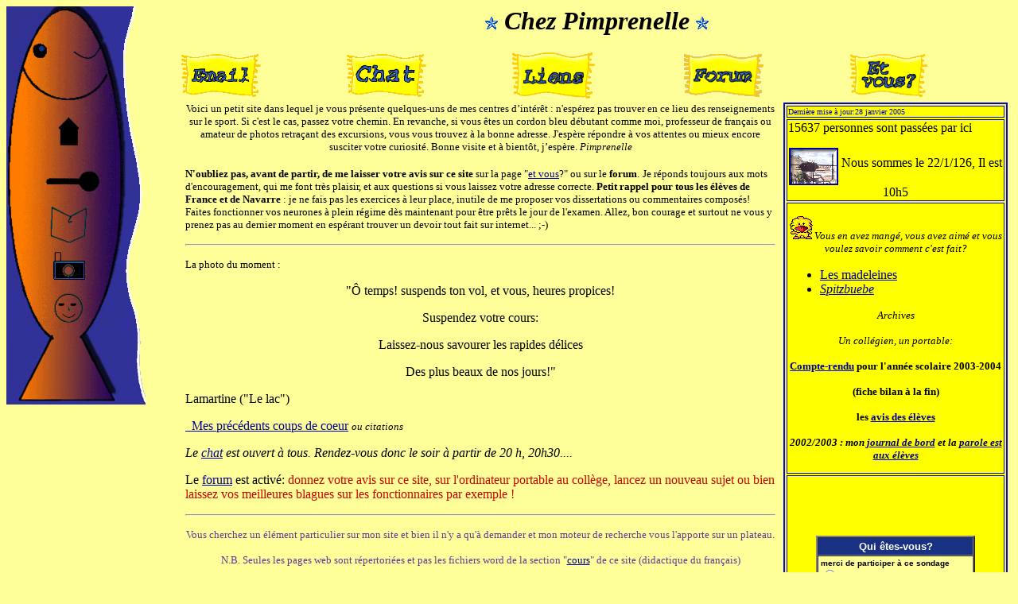

--- FILE ---
content_type: text/html; charset=utf-8
request_url: https://www.chezpimprenelle.com/ctemps.htm
body_size: 6359
content:
<html><!-- #BeginTemplate "/Templates/modele pimprenelle.dwt" -->
<head>
<meta http-equiv="Content-type" content="text/html; charset=ISO-8859-1">
<!-- #BeginEditable "titre" --> 
<title>Chez Pimprenelle: des fiches et s&eacute;quences de fran&ccedil;ais, des textes, des recettes et des photos</title>
	<link rel="canonical" href="https://www.chezpimprenelle.com" />
	<link rel="shortcut icon" href=" /favicon.ico" />
<script language="JavaScript">
<!--
function ouverture()
{
window.open("/", "ouverture", "toolbar=no, status=yes, scrollbars=yes, resizable=no, width=300, height=150");
}
//-->
</script>
<!-- #EndEditable --> 
<meta name="description" content="Dans ce site Pimprenelle (c'est moi) vous parle de ses passions:la cuisine, son métier (professeur de français: séquences, cours...), la photo et la vidéo, sans oublier la conception de pages web.">
<meta name="keywords" content="pimprenelle, photos, didactique, français, lycee, college, lecture, oral, ecrit, , textes, recettes faciles à réaliser, cuisine, cours de français, séquence, pyrénées, vosges, grammaire, Paris, Landes, Hagetmau, canal ha">
<meta name="robots" content="all">
<meta name="revisit-after" content="1 month">
<meta http-equiv="Content-Language" content="fr-FX">
<meta name="author" content="Pimprenelle">
<meta http-equiv="Reply-to" content="chezpimprenelle@free.fr">
<link rev="made" href="mailto:chezpimprenelle@free.fr">
<meta name="copyright" content="Pimprenelle">
<script language="JavaScript">
<!--
function MM_swapImgRestore() { //v2.0
  if (document.MM_swapImgData != null)
    for (var i=0; i<(document.MM_swapImgData.length-1); i+=2)
      document.MM_swapImgData[i].src = document.MM_swapImgData[i+1];
}
function MM_preloadImages() { //v2.0
  if (document.images) {
    var imgFiles = MM_preloadImages.arguments;
    if (document.preloadArray==null) document.preloadArray = new Array();
    var i = document.preloadArray.length;
    with (document) for (var j=0; j<imgFiles.length; j++) if (imgFiles[j].charAt(0)!="#"){
      preloadArray[i] = new Image;
      preloadArray[i++].src = imgFiles[j];
  } }
}
function MM_swapImage() { //v2.0
  var i,j=0,objStr,obj,swapArray=new Array,oldArray=document.MM_swapImgData;
  for (i=0; i < (MM_swapImage.arguments.length-2); i+=3) {
    objStr = MM_swapImage.arguments[(navigator.appName == 'Netscape')?i:i+1];
    if ((objStr.indexOf('document.layers[')==0 && document.layers==null) ||
        (objStr.indexOf('document.all[')   ==0 && document.all   ==null))
      objStr = 'document'+objStr.substring(objStr.lastIndexOf('.'),objStr.length);
    obj = eval(objStr);
    if (obj != null) {
      swapArray[j++] = obj;
      swapArray[j++] = (oldArray==null || oldArray[j-1]!=obj)?obj.src:oldArray[j];
      obj.src = MM_swapImage.arguments[i+2];
  } }
  document.MM_swapImgData = swapArray; //used for restore
}
//-->
</script>
<script language="JavaScript">
// location=yes/no : affiche ou non la barre d'adresse, 
// toolbar=yes/no : affiche ou non la barre de boutons, 
// directories=yes/no : affiche ou non la barre de boutons 'Nouveautes'..., 
// menubar=yes/no : affiche ou non la barre des menus (Fichier, Edition...), 
// resizable=yes/no : permet ou non le redimensionnement de la fenetre, 
// screenX= : placement de la fenetre en abcisse, 
// screenY= : placement de la fenetre en ordonnee, 
// scrollbars=yes/no : affiche ou non les ascenceurs, 
// status=yes/no : affiche ou non la barre d'etat, 
// width : donne la largeur de la fenetre en pixels, 
// height : donne la hauteur de la fenetre en pixels.
// fonction utilisable pour plusieurs fichiers dans la meme fenetre 'popup'
function popup(adresse){
	window.open(adresse,'nom_de_la_fenetre','location=no,toolbar=no,directories=no,menubar=no,resizable=yes,scrollbars=yes,status=no,width=200,height=150,screenY=100,screenX=100');
}
// fonction utilisable pour plusieurs fichiers dans des fenetres differentes, de tailles et positions differentes
function popupmodulo(adresse, name, x, y, top, left){
	window.open(adresse,name,'location=no,toolbar=no,directories=no,menubar=no,resizable=yes,scrollbars=yes,status=yes,width='+x+',height='+y+'screenY='+top+',screenX='+left);
}
</script>
<script language="JavaScript">  <!-- Hide from old browsers
var iName=""; var nav=navigator.appName.indexOf("Netscape"); var vers=parseInt(navigator.appVersion);
  if ( (nav != -1 && vers >= 3) || (vers == 4) ) {
default1 = new Image(); default1.src = "gp1001.gif"
changed1 = new Image(); changed1.src = "gp2001.gif"
default2 = new Image(); default2.src = "gp1002.gif"
changed2 = new Image(); changed2.src = "gp2002.gif"
default3 = new Image(); default3.src = "gp1003.gif"
changed3 = new Image(); changed3.src = "gp2003.gif"
default4 = new Image(); default4.src = "gp1004.gif"
changed4 = new Image(); changed4.src = "gp2004.gif"
default5 = new Image(); default5.src = "gp1005.gif"
changed5 = new Image(); changed5.src = "gp2005.gif"
  }
  function Ichange(p) {
    if ( (nav != -1 && vers >= 3) || (vers == 4) ) {
    var pSrc=eval(p+ ".src");
    document[iName].src = pSrc;
    }
  }
// end hiding --></script>
</head>
<body text="#000000" link="#000099" vlink="#FF3333" alink="#660066" onload="MM_preloadImages('images/gp2001.gif','#1018037405040');MM_preloadImages('images/gp2002.gif','#1018037428944');MM_preloadImages('images/gp2003.gif','#1018037460319');MM_preloadImages('images/gp2004.gif','#1018037484484');MM_preloadImages('images/gp2005.gif','#1018037544711');MM_preloadImages('images/gp2001.gif','#1049399957245');MM_preloadImages('images/gp2002.gif','#1049399988663');MM_preloadImages('images/gp2003.gif','#1049400027963');MM_preloadImages('images/gp2004.gif','#1049400058650');MM_preloadImages('images/gp2005.gif','#1049400096658');MM_preloadImages('images/mail2.gif','#1049400314161');MM_preloadImages('images/chat2.gif','#1049400355614');MM_preloadImages('images/forum2.gif','#1049400396166');MM_preloadImages('images/liens2.gif','#1049400477781');MM_preloadImages('images/etvous2.gif','#1049400561659')" bgcolor="#FFFF99">
<table cellpadding="0" width="100%" border="0" cellspacing="0" align="center" vspace="0" hspace="0">
  <tr align="center"> 
    <td valign="top" width="15%" rowspan="2" bordercolor="#FFFF99"> 
      <table width="100%" border="0" cellspacing="0" cellpadding="0" bgcolor="#FFFF99">
        <tr>
          <td>
            <p>
          </td>
        </tr>
        <tr> 
          <td><img src="images/gp1000.gif" width="175" height="135"></td>
        </tr>
        <tr> 
          <td><a href="index_php.html" onmouseout="MM_swapImgRestore()" onmouseover="MM_swapImage('document.Image14','document.Image14','images/gp2001.gif','#1049399957245')"><img name="Image14" border="0" src="images/gp1001.gif" width="175" height="56"></a></td>
        </tr>
        <tr> 
          <td><a href="recettes.html" onmouseout="MM_swapImgRestore()" onmouseover="MM_swapImage('document.Image15','document.Image15','images/gp2002.gif','#1049399988663')"><img name="Image15" border="0" src="images/gp1002.gif" width="175" height="57"></a></td>
        </tr>
        <tr> 
          <td><a href="cours.html" onmouseout="MM_swapImgRestore()" onmouseover="MM_swapImage('document.Image16','document.Image16','images/gp2003.gif','#1049400027963')"><img name="Image16" border="0" src="images/gp1003.gif" width="175" height="57"></a></td>
        </tr>
        <tr> 
          <td><a href="photos.html" onmouseout="MM_swapImgRestore()" onmouseover="MM_swapImage('document.Image17','document.Image17','images/gp2004.gif','#1049400058650')"><img name="Image17" border="0" src="images/gp1004.gif" width="175" height="50"></a></td>
        </tr>
        <tr> 
          <td><a href="perso.html" target="_parent" onmouseover="iName='image5'; Ichange('changed5')" onmouseout="Ichange('default5')"> 
            </a><a href="perso.html" onmouseout="MM_swapImgRestore()" onmouseover="MM_swapImage('document.Image18','document.Image18','images/gp2005.gif','#1049400096658')"><img name="Image18" border="0" src="images/gp1005.gif" width="175" height="50"></a></td>
        </tr>
        <tr> 
          <td><img src="images/gp1006.gif" width="175" height="96"></td>
        </tr>
      </table>
    </td>
    <td width="71%" rowspan="2" valign="top"> 
      <table width="100%" border="0" cellspacing="0" cellpadding="0">
        <tr> 
          <td bgcolor="#FFFF99"> 
            <h1 align="center"><font color="#6666FF"><i><img src="images/blustar.gif" width="16" height="16"> 
              <font color="#000000">Chez Pimprenelle</font></i></font><i><font color="#63D877"> 
              <img src="images/blustar.gif" width="16" height="16"> </font></i></h1>
            </td>
        </tr>
        <tr> 
          <td> 
            <table width="100%" border="0" cellspacing="0" cellpadding="0" bgcolor="#FFFF99">
              <tr> 
                <td><a href="/cdn-cgi/l/email-protection#c1b1aeb2b5aca0b2b5a4b381a2a9a4bbb1a8acb1b3a4afa4adada4efa2aeac" onmouseout="MM_swapImgRestore()" onmouseover="MM_swapImage('document.Image19','document.Image19','images/mail2.gif','#1049400314161')"><img name="Image19" border="0" src="images/mail1.gif" width="100" height="54"></a></td>
                <td><a href="tjschat/index.html" onmouseout="MM_swapImgRestore()" onmouseover="MM_swapImage('document.Image20','document.Image20','images/chat2.gif','#1049400355614')"><img name="Image20" border="0" src="images/chat1.gif" width="100" height="54"></a></td>
                <td><a href="liens.html" onmouseout="MM_swapImgRestore()" onmouseover="MM_swapImage('document.Image22','document.Image22','images/liens2.gif','#1049400477781')"><img name="Image22" border="0" src="images/liens1.gif" width="104" height="58"></a></td>
                <td><a href="/" onmouseout="MM_swapImgRestore()" onmouseover="MM_swapImage('document.Image21','document.Image21','images/forum2.gif','#1049400396166')"><img name="Image21" border="0" src="images/forum1.gif" width="100" height="54"></a></td>
                <td><a href="etvous/sondage.html" onmouseout="MM_swapImgRestore()" onmouseover="MM_swapImage('document.Image23','document.Image23','images/etvous2.gif','#1049400561659')"><img name="Image23" border="0" src="images/etvous1.gif" width="97" height="54"></a></td>
              </tr>
            </table>
        </tr>
        <tr valign="top"> 
          <td> <!-- #BeginEditable "contenu%20de%20la%20page" --> 
            <table valign="top" border="0" cellpadding="5" cellspacing="0" width="100%">
              <tr> 
                <td valign="top" width="72%" height="863"> <p align="center"><font color="#000000" size="2">Voici 
                    un petit site </font><font size="2"><font color="#000000"><i><font size="2"><i><font size="2"><font size="2"><font size="2"><font color="#000000"></font></font></font></font></i></font></i></font></font><font color="#000000" size="2">dans 
                    lequel je vous présente quelques-uns de mes centres d&#146;intérêt 
                    : n'espérez pas trouver en ce lieu des renseignements sur 
                    le sport. Si c'est le cas, passez votre chemin. En revanche, 
                    si vous êtes un cordon bleu débutant comme moi, professeur 
                    de français ou amateur de photos retraçant des excursions, 
                    vous vous trouvez à la bonne adresse. J'espère répondre à 
                    vos attentes ou mieux encore susciter votre curiosité. </font><font size="2"><font color="#000000"><i><font size="2"><i><font size="2"><font size="2"><font size="2"><font color="#000000"></font></font></font></font></i></font></i></font></font><font color="#000000" size="2">Bonne 
                    visite et à bientôt, j&#146;espère. </font><font color="#000000" size="2"><i>Pimprenelle</i></font> 
                  </p>
                  <p><font size="2"><font color="#000000"><b>N'oubliez pas, avant 
                    de partir, de me laisser vo</b></font><font color="#000000"><b>tre</b></font><font size="2"><font size="2"><font color="#000000"></font></font></font><font color="#000000"><b> 
                    avis sur ce site</b> sur la <a href="#" onclick="ouverture()"><i><font size="2"><i><font size="2"><font size="2"><font size="2"><font color="#000000"></font></font></font></font></i></font></i></a>page 
                    &quot;<a href="etvous/sondage.html">et vous</a></font></font><font size="2" color="#000000">?&quot; 
                    ou sur le <b>forum</b>.</font> <font size="2" color="#000000">Je 
                    r&eacute;ponds toujours aux mots d'encouragement, qui me font 
                    tr&egrave;s plaisir</font><font size="2">, et aux questions 
                    si vous laissez votre adresse correcte. <b>Petit rappel pour 
                    tous les &eacute;l&egrave;ves de France et de Navarre </b>: 
                    je ne fais pas les exercices &agrave; leur place, inutile 
                    de me proposer vos dissertations ou commentaires compos&eacute;s! 
                    Faites fonctionner vos neurones &agrave; plein r&eacute;gime 
                    d&egrave;s maintenant pour &ecirc;tre pr&ecirc;ts le jour 
                    de l'examen. Allez, bon courage et surtout ne vous y prenez 
                    pas au dernier moment en esp&eacute;rant trouver un devoir 
                    tout fait sur internet... ;-)</font></p>
                  <hr>
                  <p><font size="2">La photo du moment : <i><font size="2"><font size="2"><font size="2"><font color="#000000"></font></font></font></font></i></font></p>
                  <p align="center"><a href="#" onclick="ouverture()"><i><font size="2"><i><font size="2"><font size="2"><font size="2"><font color="#000000"></font></font></font></font></i></font></i></a></p>
                  <p align="center">&quot;&Ocirc; temps! suspends ton vol, et 
                    vous, heures propices!</p>
                  <p align="center">Suspendez votre cours:</p>
                  <p align="center">Laissez-nous savourer les rapides d&eacute;lices</p>
                  <p align="center">Des plus beaux de nos jours!&quot;</p>
                  <p>Lamartine (&quot;Le lac&quot;)</p>
                  <p><a href="#" onclick="ouverture()"><i><font size="2"><i><font size="2"><font size="2"><font size="2"><font color="#000000"></font></font></font></font></i></font></i>&nbsp;&nbsp;Mes 
                    précédents coups de coeur</a> <i><font size="2"><i><font size="2"><font size="2"><font size="2"><font color="#000000">ou 
                    citations </font></font></font></font></i></font></i></p>
                  <p align="left"><i>Le <a href="tjschat/index.html">chat</a> 
                    est ouvert &agrave; tous. Rendez-vous donc le soir &agrave; 
                    partir de 20 h, 20h30....</i> </p>
                  <p align="left">Le <a href="/">forum</a> est 
                    activ&eacute;: <font color="#CC0000">donnez votre avis sur 
                    ce site, sur l'ordinateur portable au coll&egrave;ge, lancez 
                    un nouveau sujet ou bien laissez vos meilleures blagues sur 
                    les fonctionnaires par exemple !</font> </p>
                  <hr>
                  <form action="http://www.x-recherche.com/cgi-bin/trouve.cgi" name="">
                    <div align="center">
                      <p><font color="#663399" size="2">Vous cherchez un &eacute;l&eacute;ment 
                        particulier sur mon site et bien il n'y a qu'&agrave; 
                        demander et mon moteur de recherche vous l'apporte sur 
                        un plateau. </font></p>
                      <p><font color="#663399" size="2">N.B. Seules les pages 
                        web sont r&eacute;pertori&eacute;es et pas les fichiers 
                        word de la section &quot;<a href="cours.html">cours</a>&quot; 
                        de ce site (didactique du fran&ccedil;ais)</font> </p>
                      <table border="0" cellpadding="0">
                        <tr> 
                          <td colspan="0"> 
                            <p align="Center"> 
                              <input type="hidden" name="name" value="chezpimprenelle">
                              <input type="text" name="MOTS" size="20">
                              <input type="submit" value="Rechercher">
                          </td>
                        <tr> 
                          <td> 
                            <input type="checkbox" name="SUBSTRING" value="on" checked>
                            <font size="2">Mot exact </font></td>
                          <td align="right"> 
                            <select name="nrespp" size="1">
                              <option value="10">10 
                              <option value="25">25 
                              <option value="50">50 
                              <option value="100">100 
                            </select>
                            <font size="2">résultats par page</font></td>
                        </tr>
                      </table>
                    </div>
                  </form>
                  </td>
                <td valign="top" width="28%" height="863"> 
                  <table width="100%" border="2" bgcolor="#FFFF00" bordercolor="#0000FF">
                    <tr bgcolor="#FFFF00" bordercolor="#000099"> 
                      <td><font size="1" color="#0000CC">Dernière mise à jour:28 
                        janvier 2005</font></td>
                    </tr>
                    <tr bgcolor="#FFFF00" bordercolor="#000099"> 
                      <td>15637 personnes sont passées par ici 
                        <div align="center">
                          <p><a href="webcam2.html"><img src="mini_photo.jpg" width="58" height="43" border="2" alt="Venez voir ma webcam!" align="middle"></a> 
                            <script data-cfasync="false" src="/cdn-cgi/scripts/5c5dd728/cloudflare-static/email-decode.min.js"></script><script language="JavaScript">
<!--
today = new Date()
document.write("Nous sommes le ", today.getDate(),"/",today.getMonth()+1,"/",today.getYear())
document.write(", Il est ",today.getHours(),"h",today.getMinutes());
//-->
</script>
                          </p>
                         <!-- Atlasvista Maroc Météo -->
<script language="JavaScript" src="-mod-Weather2-file-service-code-FRXX0163-cf-trans-ct-000000-font-Verdana-cc-000000-wi-150-ad-1-dec-0-av-1.js"></script>
<!-- END Atlasvista Maroc Météo -->
                        </div>
                      </td>
                    </tr>
                    <tr bgcolor="#FFFF00" bordercolor="#000099"> 
                      <td height="341"> <p align="center"><i><font size="2"><i><font size="1"><i><img src="images/o_chick11.GIF" width="32" height="32"></i></font>Vous 
                          en avez mang&eacute;, vous avez aim&eacute; et vous 
                          voulez savoir comment c'est fait?</i></font></i></p>
                        <ul>
                          <li><a href="rmadeleines.html" align="center">Les madeleines</a></li>
                          <li><i align="center"><a href="rspitzbuebe.html">Spitzbuebe</a><font size="2"><font size="2"><font size="2"><font color="#000000"></font></font></font></font></i></li>
                        </ul>
                        <p align="center"><i><font size="2">Archives</font></i></p>
                        <p align="center"><font size="2"><i>Un coll&eacute;gien, 
                          un portable:</i></font></p>
                        <p align="center"><font size="2"><strong><a href="journaldebord20032004.html" target="_blank">Compte-rendu</a> 
                          pour l'ann&eacute;e scolaire 2003-2004 </strong></font></p>
                        <p align="center"><font size="2"><strong>(fiche bilan 
                          &agrave; la fin)</strong></font></p>
                        <p align="center"><font size="2"><strong>les <a href="Bilan_eleves_second_trimestre.html" target="_self">avis 
                          des &eacute;l&egrave;ves</a> </strong></font></p>
                        <p align="center"><font size="2"><strong><i>2002/2003 
                          : mon <a href="journaldebord.html">journal de bord</a> 
                          et la <a href="journaldebordeleves.html">parole est aux 
                          &eacute;l&egrave;ves</a></i></strong></font></p></td>
                    </tr>
                    <tr bgcolor="#FFFF00" bordercolor="#000099"> 
                      <td height="330"> 
                        <div align="center">
<form action="http://www.pouroucontre.com/cgi-file/vote1.cgi" method="POST" name="">
                            <font size="1"> 
                            <input type="hidden" name="num" value="18350">
                            </font> 
                            <table align="center" border="2" width="200" cellpadding="3" cellspacing="0">
                              <tr> 
                                <td align="center" bgcolor="#183182"> 
                                  <div align="center"><font face="Arial,Helvetica" size="2" color="#ffffff"><b>Qui 
                                    &ecirc;tes-vous?</b></font></div>
                                </td>
                              </tr>
                              <tr bgcolor="#FFFF99"> 
                                <td> 
                                  <div align="left"><font face="Arial,Helvetica" size="2" color="#000000"><b><font size="1">merci 
                                    de participer à ce sondage</font></b></font><font size="1"><br>
                                    <font face="Arial,Helvetica" color="#000000"> 
                                    <input type="radio" name="c1" value="1">
                                    une connaissance <br>
                                    <input type="radio" name="c1" value="2">
                                    un membre de ma famille<br>
                                    <input type="radio" name="c1" value="3" checked>
                                    un(e) illustre inconnu(e)</font></font> </div>
                                </td>
                              </tr>
                              <tr bgcolor="#CCFFCC"> 
                                <td align="CENTER"> 
                                  <div align="center"> 
                                    <input type="submit" value="Valider" name="submit">
                                    <br>
                                    <font face="Arial,Helvetica" size="2" color="#000000">R&eacute;sultats</font></div>
                                </td>
                              </tr>
                            </table>
                          </form>
                          <p>&nbsp;</p>
                        </div>
                      </td>
                    </tr>
                  </table>
                  <div align="left"> 
                    <p>&nbsp;</p>
                    <p align="left">&nbsp;</p>
                    </div>
                </td>
              </tr>
              <tr> 
                <td valign="top" width="72%" height="176" bgcolor="#FFFF99" colspan="2"> 
                  <div align="center"> 
                    <p><font color="#FFFFFF" size="2"><a href="webcam2.html"> 
                      </a>-</font></p>
                  </div>
                </td>
              </tr>
            </table>
            <!-- #EndEditable --></td>
      </table>
    </td>
  </tr>
</table>
<hr>
<p>&nbsp;</p>
<div align="center">
  <input type="button" value="Imprimer la page" name="Imprimer" onclick="javascript:window.print()">
</div>
<p align="center"><a href="index_php.html">Accueil</a> <a href="recettes.html">Recettes</a> 
  <a href="cours.html">Cours</a> <a href="photos.html">Photos</a> <a href="perso.html">Perso</a></p>
<p align="center"><a href="/cdn-cgi/l/email-protection#47372834332a263433223507242f223d372e2a37352229222b2b226924282a783432252d2224337a0a26627577312e342e33226275773432356275772b22627577342e33226275772322627577172e2a37352229222b2b22">email</a></p>
<p align="center">&nbsp;</p>
<a href="elf-bar-vape-your-ultimate-guide-to-choosing-the-perfect-e-cig.html">Elf Bar Vape: Your Ultimate Guide to Choosing the Perfect E-Cig</a>
<p> The <a href="https://www.vapesshop.uk/product-category/brands/ivg/ivg-2400/">ivg 2400</a> has garnered significant attention for its impressive lasting performance, making it a favorite among vape enthusiasts. Users appreciate the extended battery life and consistent flavor delivery, ensuring a satisfying experience throughout the day. This reliability not only enhances enjoyment but also represents excellent value for money, positioning the IVG 2400 as a top choice in the competitive vape market. </p><script data-cfasync="false" src="/cdn-cgi/scripts/5c5dd728/cloudflare-static/email-decode.min.js"></script></body>
<!-- #EndTemplate --></html>

--- FILE ---
content_type: application/javascript
request_url: https://www.chezpimprenelle.com/-mod-Weather2-file-service-code-FRXX0163-cf-trans-ct-000000-font-Verdana-cc-000000-wi-150-ad-1-dec-0-av-1.js
body_size: 17932
content:
<html>
<head>
<title>Atlasvista Maroc - Portail Maroc : Actualit� Annonces Rencontres Blogs Forums</title>
<meta http-equiv="Content-Type" content="text/html; charset=iso-8859-1">
<META NAME="AUTHOR" CONTENT="Arcanes Technologies">
<META NAME="OWNER" CONTENT="webmaster@avmaroc.com">
<meta name="verify-v1" content="ENZh30Ex0FOiQP8G+fQsOz7R3LAaolLTb8b69ibEJTw=" />
<META NAME="COPYRIGHT" CONTENT="Copyright (c) 2001 by Arcanes Technologies">
<META NAME="KEYWORDS" CONTENT="maroc, portail, Maroc, marocain, rencontres, annonces, blogs, actualit�, dossiers, recherche, mobile, sonneries, logos, rss, emploi, m�t�o, agenda, forums, sondage, annuaire, cin�ma">
<META NAME="DESCRIPTION" CONTENT="Portail Web du Maroc offrant divers services: actualit�, m�t�o, annonces, rencontres, blogs, email gratuit, forums, sonneries et logos pour mobile et bien d'autres.">
<META NAME="abstract" CONTENT="Votre Guide sur le Net">
<META NAME="Distribution" CONTENT="global">
<META NAME="DateCreated" CONTENT="3/08/2001">
<META NAME="revisit-after" CONTENT="1 days">
<META NAME="VW96.OBJECT TYPE" CONTENT="SearchEngine">
<META NAME="robots" content="index,follow">
<META NAME="CONTENT-LANGUAGE" CONTENT="French">
<link rel="meta" href="https://www.avmaroc.com/labels.rdf" type="application/rdf+xml" title="ICRA labels" />
<LINK REL="SHORTCUT ICON" HREF="favicon.ico">
<link rel="alternate" type="application/rss+xml" title="RSS" href="https://www.avmaroc.com/rss.xml" />
<link rel="stylesheet" type="text/css" href="style/style.css">
<link rel="stylesheet" href="style/lightbox.css" type="text/css" media="screen" />
<script type="text/javascript" src="https://www.avmaroc.com/js/prototype.js"></script>
<script type="text/javascript" src="https://www.avmaroc.com/js/scriptaculous.js?load=effects"></script>
<script type="text/javascript" src="https://www.avmaroc.com/js/lightbox.js"></script>
<style>
#blocCenter {
	float:left;
	width: 636px;
}

/*style popup*/
#overlay{
	background-color: #87B0DA;
}
#outerImageContainer #entete {
	height: 30px;
	background: url(https://www.avmaroc.com/images/default_bg.gif) repeat-x 0 0;
}
#outerImageContainer #entete #logo {
	float: left;
	width: 196px;
	height: 30px;
	background: url(https://www.avmaroc.com/images/default_logo.gif) no-repeat 0 0;
}
#outerImageContainer #entete #fermer {
	float: right;
	width: 30px;
	height: 30px;
	background: url(https://www.avmaroc.com/images/default_cdroit.gif) no-repeat 100% 0;
}
#outerImageContainer #entete #fermer #lienfermer {
	display: block;
	background: url(https://www.avmaroc.com/images/default_close.gif) no-repeat 50% 50%;
	width: 30px;
	height: 30px;
}
#imageContainer{
	border-right: 2px solid #87B0DA; 
	border-left: 2px solid #87B0DA;
	background-color: #fff;
}
#imageData{
	padding:0 4px;	
	border-right: 2px solid #87B0DA; 
	border-left: 2px solid #87B0DA;
	border-bottom: 2px solid #87B0DA; 
}#imageDataContainer {
	margin-top: 24px;
}
</style>
<style>
body {
	background-color: #F2F7FB;
    scrollbar-face-color: #B3D4F8;
    scrollbar-shadow-color: #B3D4F8;
    scrollbar-highlight-color: #FFFFFF;
    scrollbar-3dlight-color: #79A5D4;
    scrollbar-darkshadow-color: #79A5D4;
    scrollbar-track-color: #F2F7FB;
    scrollbar-arrow-color: #79A5D4;
}

#center {
	background:url(https://www.avmaroc.com/themes/default/images/bg_center.gif) repeat-y 50% 0%;
}

/*-----------------------------------*/

.recherche {
	background: url(https://www.avmaroc.com/themes/default/images/default_header_04.jpg) no-repeat;
}
.menu {
	background: url(https://www.avmaroc.com/themes/default/images/default_header_05.jpg) no-repeat;
	text-align: center;
	vertical-align: bottom;
	padding-bottom: 4px;
}
#top a {
	color: 5C5959;
	font-size: 10px;
	text-decoration: none;
	background: url(https://www.avmaroc.com/themes/default/images/puceTop.gif) no-repeat left center;
	margin-left: 10px;
	padding-left: 11px;
}
#top a:hover {
	color: #000000;
	text-decoration: none;
}

#sblocLeft th, td{
	font-size: 10px;
}
#sblocLeft select {
	font-size: 9px;
	width: 100px;
}
#sblocLeft th {
	color: #504E4E;
	background: url(https://www.avmaroc.com/themes/default/images/bg_menu_g.gif) repeat-x;
	text-align: left;
	height: 15px;
	padding-left: 4px;
}
#sblocLeft th a{
	color: #504E4E;
	text-decoration: none;
	padding: 0px;
	width: 100%;
}
#sblocLeft th a:hover{
	color: #504E4E;
	text-decoration: none;
}
#sblocLeft a {
	color: #000000;
	text-decoration: none;
	padding-left: 5px;
}
#sblocLeft a:hover {
	color: #504E4E;
	text-decoration: none;
}
/**footer**/
#copyr {
	background: url(https://www.avmaroc.com/themes/default/images/default_footer_04.gif) repeat-x;
	font-size: 10px;
	color: #FFFFFF;
} 
#copyr a {
	font-size: 10px;
	color: #FFFFFF;
	text-decoration: none;
} 
#copyr a:hover {
	text-decoration: underline;
}
#box th {
	font-size: 11px;
	color: #1759AE;
	font-weight: normal;
	text-align: left;
	padding-left: 10px;
}
#box th a {
	font-weight: bold;
}
#box td {
	font-size: 11px;
	color: #646464;
}
#box a {
	color: 1759AE;
	font-size: 11px;
	text-decoration: none;
}
#box a:hover {
	text-decoration: underline;
}
/*----------------*/
#sBlocRight th {
	font-size: 10px;
	color: #0878D5;
	text-align: left;
	background: url(https://www.avmaroc.com/themes/default/images/sbg_default.gif) no-repeat; 
	padding-left:40px
}
/*------- bouton --------*/
.btn_w37 {
	border-style: none;
	width: 37px;
	height: 18px;
	background: url(https://www.avmaroc.com/themes/default/images/btn_w37.gif) no-repeat;
	cursor: hand;
}

.btn_w57 {
	border-style: none;
	width: 57px;
	height: 18px;
	background: url(https://www.avmaroc.com/themes/default/images/btn_w57.gif) no-repeat;
	cursor: hand;
}

.btn_w107 {
	border-style: none;
	width: 107px;
	height: 18px;
	background: url(https://www.avmaroc.com/themes/default/images/btn_w107.gif) no-repeat;
	cursor: hand;
}
.btn_w137 {
	border-style: none;
	width: 137px;
	height: 18px;
	background: url(https://www.avmaroc.com/themes/default/images/btn_w137.gif) no-repeat;
	cursor: hand;
}
.btn_w157 {
	border-style: none;
	width: 157px;
	height: 18px;
	background: url(https://www.avmaroc.com/themes/default/images/btn_w157.gif) no-repeat;
	cursor: hand;
}
</style><script language="JavaScript">
patientez = new Image();
patientez.src = "sondage/img/patientez.gif";
</script>
<script language="JavaScript" src="https://www.avmaroc.com/js/jscript.js"></script>
</head>
<body rightmargin="0" bottommargin="0" leftmargin="0" topmargin="0" onLoad="initMenu('actu'); initLightbox();">
<table width="778" border="0" cellspacing="0" cellpadding="0" align="center" bgcolor="#FFFFFF">
<tr>
    <td><div style="display:none">
<h1><a href="https://www.avmaroc.com/actualite/maroc-c1.html">Maroc</a></h1>
</div>
<script language="JavaScript">
function checkSpace(str) {
	str = str.trim();
	if(str.length<3) {
		alert('Veuillez renseigner le(s) mot(s) cl�(s)'); 
		return false;
	}
	return true;
} 
</script>
<div style="display:none">
<h1><a href="https://www.avmaroc.com/">Portail Maroc</a></h1>
</div>
<table width="100%" height="78" border="0" align="center" cellpadding="0" cellspacing="0">
  <tr>
    <td width="269" rowspan="2" valign="top"><img src="themes/default/images/default_header_01.jpg" width="269" height="78" alt="Atlasvista Maroc - Portail Maroc : Actualit� Annonces Rencontres Blogs Forums" /></td>
    <td width="157"> <a href="https://www.avmaroc.com/"><img src="themes/default/images/default_header_02.jpg" alt="" width="157" height="44" border="0" /></a></td>
    <td align="right" class="menu3"><img src="themes/default/images/default_header_03.jpg" width="138" height="44" alt="" /></td>
    <td width="214" align="right" valign="middle" class="recherche">
      <table width="60%" border="0" cellpadding="0" cellspacing="0">
        <tr>
          <td width="214" align="left" style="padding-top:6px">
           <form action="https://www.avmaroc.com/recherche/resultats.php" method="get" onSubmit="return checkSpace(this.q.value);">
              <input type="hidden" value="" name="mode">
              <input type="hidden" name="keymode" value="1">
              <input type="text" name="q" class="q">
              <input type="image" src="images/ok.gif" width="23" height="16" align="absmiddle">
          </form></td>
        </tr>
        <tr>
          <td align="left" valign="top"><a href="https://www.avmaroc.com/recherche/" style="font-size:9px;">Recherche 
            avanc&eacute;e</a></td>
        </tr>
    </table></td>
  </tr>
  <tr>
    <td colspan="3" class="menu" height="34" id="top"><div class="menu2"><a href="https://www.avmaroc.com/">Accueil</a> 
      <a href="https://www.avmaroc.com/annuaire/">Annuaire</a> <a href="https://www.avmaroc.com/voyage/">Voyage</a>
      <a href="https://www.avmaroc.com/annonces/">Annonces</a> <a href="https://www.avmaroc.com/forums/">Forums</a> <a href="https://www.avmaroc.com/videos/">Vid�os</a> 
      <a href="https://www.avmaroc.com/rencontres/">Rencontres</a></div>
    </td>
  </tr>
<tr>
    <td colspan="4" height="10" bgcolor="#FFFFFF"></td>
  </tr></table>
<div style="display:none">
<h1><a href="https://www.avmaroc.com/annonces/">Maroc Annonces</a></h1>
<h1><a href="https://www.avmaroc.com/rencontres/">Maroc Rencontres</a></h1>
<h1><a href="http://blogs.avmaroc.com/">Maroc Blogs</a></h1>
</div>
</td>
</tr>
<tr>
<td id="center">
<div id="blocLeft">
<table width="100%" border="0" cellpadding="0" cellspacing="0" id="sblocLeft">
  <tr>
    <td><table width="100%" cellpadding="0" cellspacing="0">
		<tr>
			<th><a href="#" onClick="showMenu('actu'); return false;">Actualit&eacute;</a></th>
			<th width="12"><a href="#" onClick="showMenu('actu'); return false;"><img src="images/plus.gif" alt="Actualit&eacute;" width="9" height="9" border="0" name="im-actu"></a></th>
		</tr>
		</table></td>
  </tr>
  <tr>
    <td style="background:url(https://www.avmaroc.com/themes/default/images/bg_menu_g-s1.gif) repeat-x; display:none; padding:2;" id="actu">
	<table width="100%" border="0" cellspacing="0" cellpadding="1">
<!-- Ancien cache 28/04/2025 - Refresh dans 18min 55sec -->
<tr><td><a href="https://www.avmaroc.com/actualite/maroc-c1.html">Maroc</a></td></tr>
<tr><td bgcolor="#EBEAE9" height="1"></td></tr><tr><td><a href="https://www.avmaroc.com/actualite/monde-c2.html">Monde</a></td></tr>
<tr><td bgcolor="#EBEAE9" height="1"></td></tr><tr><td><a href="https://www.avmaroc.com/actualite/moyen-orient-t21.html">Moyen Orient</a></td></tr>
<tr><td bgcolor="#EBEAE9" height="1"></td></tr><tr><td><a href="https://www.avmaroc.com/actualite/culture-t4.html">Art / Culture</a></td></tr>
<tr><td bgcolor="#EBEAE9" height="1"></td></tr><tr><td><a href="https://www.avmaroc.com/actualite/economie-t8.html">Economie / Finances</a></td></tr>
<tr><td bgcolor="#EBEAE9" height="1"></td></tr><tr><td><a href="https://www.avmaroc.com/actualite/sante-t7.html">M�decine / Sant�</a></td></tr>
<tr><td bgcolor="#EBEAE9" height="1"></td></tr><tr><td><a href="https://www.avmaroc.com/actualite/medias-t3.html">M�dias</a></td></tr>
<tr><td bgcolor="#EBEAE9" height="1"></td></tr><tr><td><a href="https://www.avmaroc.com/actualite/hightech-t1.html">Nouvelles technologies</a></td></tr>
<tr><td bgcolor="#EBEAE9" height="1"></td></tr><tr><td><a href="https://www.avmaroc.com/actualite/politique-t9.html">Politique / Diplomatie</a></td></tr>
<tr><td bgcolor="#EBEAE9" height="1"></td></tr><tr><td><a href="https://www.avmaroc.com/actualite/sciences-environnement-t6.html">Sc / Environnement</a></td></tr>
<tr><td bgcolor="#EBEAE9" height="1"></td></tr><tr><td><a href="https://www.avmaroc.com/actualite/sport-t2.html">Sport</a></td></tr>
<tr><td bgcolor="#EBEAE9" height="1"></td></tr><tr><td><a href="https://www.avmaroc.com/actualite/insolite-t17.html">Insolite</a></td></tr>
<tr><td bgcolor="#EBEAE9" height="1"></td></tr><tr><td><a href="https://www.avmaroc.com/actualite/people-t20.html">People</a></td></tr>
	<tr>
	  <td bgcolor="#EBEAE9" height="1"></td>
	</tr>
	<tr>
	  <td><a href="https://www.avmaroc.com/actualite/animations.php">Animations</a></td>
	</tr>
	<tr>
	  <td bgcolor="#EBEAE9" height="1"></td>
	</tr>
	<tr>
	  <td><a href="https://www.avmaroc.com/actualite/images.php">Images</a></td>
	</tr>
	<tr>
	  <td bgcolor="#EBEAE9" height="1"></td>
	</tr>
	<tr>
	  <td><a href="https://www.avmaroc.com/actualite/change.php">Taux de Change</a></td>
	</tr>
	 <tr>
	  <td bgcolor="#EBEAE9" height="1"></td>
	</tr>
	<tr>
	  <td><a href="https://www.avmaroc.com/meteo/">M�t�o</a></td>
	</tr>
	<tr>
	  <td bgcolor="#EBEAE9" height="1"></td>
	</tr>
	<tr>
	  <td><a href="https://www.avmaroc.com/recherche/?archives=1"><strong>Archives</strong></a></td>
	</tr>
	</table></td>
  </tr>
  <tr>
<td><table width="100%" cellpadding="0" cellspacing="0">
		<tr>
			<th><a href="#" onClick="showMenu('com'); return false;">Communaut&eacute;</a></th>
			<th width="12"><a href="#" onClick="showMenu('com'); return false;"><img src="images/plus.gif" alt="Communaut&eacute;" width="9" height="9" border="0" name="im-com"></a></th>
		</tr>
		</table></td>  </tr>
  <tr>
    <td style="background:url(https://www.avmaroc.com/themes/default/images/bg_menu_g-s1.gif) repeat-x; display:none; padding:2;" id="com"><table width="100%" border="0" cellspacing="0" cellpadding="1">
       <tr>
          <td><a href="https://www.avmaroc.com/membres/">Espace membres</a></td>
        </tr>
        <tr>
          <td bgcolor="#EBEAE9" height="1"></td>
        </tr>
		<tr>
          <td><a href="https://www.avmaroc.com/forums/">Forums de discussion</a></td>
        </tr>
        <tr>
          <td bgcolor="#EBEAE9" height="1"></td>
        </tr>
		<tr>
          <td><a href="https://www.avmaroc.com/messenger/">Atlas Messenger</a></td>
        </tr>
        <tr>
          <td bgcolor="#EBEAE9" height="1"></td>
        </tr>
        <tr>
          <td><a href="https://www.avmaroc.com/rencontres/">Rencontres</a></td>
        </tr>
		<tr>
          <td bgcolor="#EBEAE9" height="1"></td>
        </tr>
		<tr>
          <td><a href="http://blogs.avmaroc.com/">Blogs</a></td>
        </tr>
		<tr>
          <td bgcolor="#EBEAE9" height="1"></td>
        </tr>
		<tr>
          <td><a href="http://mail.avmaroc.com/">Email Gratuit</a></td>
        </tr>
      </table></td>
  </tr>
  <tr>
	<td><table width="100%" cellpadding="0" cellspacing="0">
		<tr>
			<th><a href="#" onClick="showMenu('pratik'); return false;">Pratique</a></th>
			<th width="12"><a href="#" onClick="showMenu('pratik'); return false;"><img src="images/plus.gif" alt="Pratique" width="9" height="9" border="0" name="im-pratik"></a></th>
		</tr>
		</table></td>
	</tr>
  <tr>
    <td style="background:url(https://www.avmaroc.com/themes/default/images/bg_menu_g-s1.gif) repeat-x; display:none; padding:2;" id="pratik"><table width="100%" border="0" cellspacing="0" cellpadding="1">
        <tr>
          <td><a href="https://www.avmaroc.com/annonces/">Petites annonces</a></td>
        </tr>
        <tr>
          <td bgcolor="#EBEAE9" height="1"></td>
        </tr>
        <tr>
          <td><a href="https://www.avmaroc.com/annuaire/">Annuaire web</a></td>
        </tr>
        <tr>
          <td bgcolor="#EBEAE9" height="1"></td>
        </tr>
	   <tr>
          <td><a href="https://www.avmaroc.com/agenda/">Agenda</a></td>
        </tr>
        <tr>
          <td bgcolor="#EBEAE9" height="1"></td>
        </tr>
        <tr>
          <td><a href="https://www.avmaroc.com/emploi/">Bourse de l'emploi</a></td>
        </tr>
		<tr>
          <td bgcolor="#EBEAE9" height="1"></td>
        </tr>
		<tr>
          <td><a href="https://www.avmaroc.com/cinema/">Programme cin&eacute;ma</a></td>
        </tr>
		<tr>
          <td bgcolor="#EBEAE9" height="1"></td>
        </tr>
        <tr>
          <td><a href="https://www.avmaroc.com/mobile/">Mobiles</a></td>
        </tr>
      </table></td>
  </tr>
    <tr>
    <th><a href="https://www.avmaroc.com/agenda/">Agenda</a></th>
  </tr>
  <tr>
    <td align="center" style="background:url(https://www.avmaroc.com/themes/default/images/bg_menu_g-s1.gif) repeat-x; padding:2;"><center>Agenda vide</center></td>
  </tr>
      <tr>
    <td><table width="100%" cellpadding="0" cellspacing="0">
		<tr>
			<th><a href="#" onClick="showMenu('doss'); return false;">Dossiers</a></th>
			<th width="12"><a href="#" onClick="showMenu('doss'); return false;"><img src="images/plus.gif" alt="Dossiers" width="9" height="9" border="0" name="im-doss"></a></th>
		</tr>
		</table></td>
  </tr>
  <tr>
    <td style="background:url(https://www.avmaroc.com/themes/default/images/bg_menu_g-s1.gif) repeat-x; padding:2; display: none;" id="doss">
	<table width="100%" border="0" cellspacing="0" cellpadding="1"><!-- Ancien cache 28/04/2025 - Refresh dans 18min 55sec -->

<tr><td><a href="https://www.avmaroc.com/dossiers/crise-dette-europe-t952.html">La crise de la dette en Europe</a></td></tr> 
<tr><td bgcolor="#EBEAE9" height="1"></td></tr><tr><td><a href="https://www.avmaroc.com/dossiers/2011-termine-cap-t951.html">2011 se termine, cap sur 2012</a></td></tr> 
<tr><td bgcolor="#EBEAE9" height="1"></td></tr><tr><td><a href="https://www.avmaroc.com/dossiers/tunisie-apres-ben-t950.html"> Tunisie: l'apr�s Ben Ali </a></td></tr> 
<tr><td bgcolor="#EBEAE9" height="1"></td></tr><tr><td><a href="https://www.avmaroc.com/dossiers/tunisie-fin-ere-ben-t949.html">Tunisie: la fin de l'�re Ben Ali</a></td></tr> 
<tr><td bgcolor="#EBEAE9" height="1"></td></tr><tr><td><a href="https://www.avmaroc.com/dossiers/tunisie-depart-ben-t948.html">Tunisie: le d�part de Ben Ali</a></td></tr> 
</table></td>
  </tr>
  <tr>
    <th>Horaires</th>
  </tr>
  <tr>
    <td style="background: url(https://www.avmaroc.com/images/train.jpg) no-repeat right top;">
	<form method="post" action="http://www.oncf.ma/Fr/Horraires.aspx?ep=2&amp;elt=26" target="_blank">
<input type="hidden" name="__EVENTTARGET" value="" />
<input type="hidden" name="__EVENTARGUMENT" value="" />
<input type="hidden" name="__VIEWSTATE" value="[base64]/[base64]/[base64]/bWQ9MjAxJnJiPTQwNycgY2xhc3M9J2xpbmstc3J1YidcPkJhZ2FnZXMgZW5jb21icmFudHNcPC9hXD5cPGJyXD5cPGEgaHJlZj0nL0ZyL2luZGV4LmFzcHg/[base64]/bWQ9MjAyJnJiPTQxMicgY2xhc3M9J2xpbmstc3J1YidcPlZveWFnZXVycyDDoCBtb2JpbGl0w6kgcsOpZHVpdGVcPC9hXD5cPGJyXD5cPGEgaHJlZj0nL0ZyL2luZGV4LmFzcHg/[base64]/[base64]/[base64]/[base64]/LMyGBezBD9CCwicmvjuXjw==" />
	<table border="0" cellspacing="2" cellpadding="0" align="center">
        <tr> 
          <td colspan="2">Gare de D&eacute;part</td>
        </tr>
        <tr> 
          <td colspan="2">
<select name="ddlGareDepart" tabindex="1" class="txtHoraire">
<option value="0011|00796">Addakhla (Supratours)</option>
<option value="0093|00190">Aeroport Med V</option>

<option value="0011|00745">Agadir(Supratours)</option>
<option value="0011|00832">Agdz (Supratours)</option>
<option value="0093|00213">Ain Sebaa</option>
<option value="0093|00367">Ain-Taoujdate</option>
<option value="0093|00317">Asilah</option>
<option value="0011|00761">Assa (Supratours)</option>

<option value="0093|00625">Azemmour Halte</option>
<option value="0093|00120">Benguerir</option>
<option value="0011|00800">Beni-Mellal (Supratours)</option>
<option value="0093|00183">Berrechid</option>
<option value="0093|00071">Bidane</option>
<option value="0011|00755">Bouizakarne (Supratours)</option>

<option value="0011|00794">Boujdour (Supratours)</option>
<option value="0011|00828">Boumalne(Supratours)</option>
<option value="0093|00187">Bouskoura</option>
<option value="0093|00221">Bouznika</option>
<option value="0093|00206" selected="selected">Casa Port</option>
<option value="0093|00200">Casa Voyageurs</option>

<option value="0093|00459">El Aioun</option>
<option value="0093|00610">El Jadida</option>
<option value="0011|00826">Elkelaa Mgouna(Supratours)</option>
<option value="0093|00194">Ennassim</option>
<option value="0011|00740">Essaouira (Supratours)</option>
<option value="0093|00192">Facultes</option>

<option value="0093|00380">Fes</option>
<option value="0011|00760">Guelmime (Supratours)</option>
<option value="0093|00441">Guercif</option>
<option value="0011|00747">Inezgane(Supratours)</option>
<option value="0011|00801">Kelaa Des Sraghnas (Supratours)</option>
<option value="0093|00250">Kenitra</option>

<option value="0093|00251">Kenitra Medina</option>
<option value="0011|00831">Khenifra(Supratours)</option>
<option value="0093|00167">Khouribga</option>
<option value="0011|00790">Laayoune (Supratours)</option>
<option value="0011|00791">Laayoune Port (Supratours)</option>
<option value="0093|00191">L'oasis</option>

<option value="0093|00110">Marrakech</option>
<option value="0093|00339">Mechra Bel Ksiri</option>
<option value="0093|00363">Meknes</option>
<option value="0093|00362">Meknes Al Amir</option>
<option value="0093|00193">Mers Sultan</option>
<option value="0093|00217">Mohammedia</option>

<option value="0093|00326">Moulay El Mehdi</option>
<option value="0011|00807">Nador (Supratours)</option>
<option value="0011|00825">Ouarzazate (Supratours)</option>
<option value="0093|00423">Oued Amlil</option>
<option value="0093|00173">Oued Zem</option>
<option value="0093|00490">Oujda</option>

<option value="0093|00229">Rabat Agdal</option>
<option value="0093|00231">Rabat Ville</option>
<option value="0093|00155">Ras El Ain</option>
<option value="0093|00057">Safi</option>
<option value="0011|00730">Safi (Suprat.)(Supratours)</option>
<option value="0093|00237">Sale</option>

<option value="0093|00238">Sale Tabriquet</option>
<option value="0093|00365">Sebaa-Aioun</option>
<option value="0093|00139">Settat</option>
<option value="0093|00116">Sidi Bou Othmane</option>
<option value="0093|00140">Sidi El Aidi</option>
<option value="0093|00159">Sidi Hajjaj</option>

<option value="0093|00350">Sidi Kacem</option>
<option value="0093|00264">Sidi Slimane Medina</option>
<option value="0093|00259">Sidi Yahia</option>
<option value="0093|00223">Skhirat</option>
<option value="0011|00785">Smara (Supratours)</option>
<option value="0093|00337">Souk El Arbaa</option>

<option value="0011|00742">Tamanar (Supratours)</option>
<option value="0011|00770">Tan Tan (Supratours)</option>
<option value="0011|00775">Tan Tan Port (Supratours)</option>
<option value="0093|00303">Tanger</option>
<option value="0093|00451">Taourirt</option>
<option value="0011|00780">Tarfaya (Supratours)</option>

<option value="0093|00431">Taza</option>
<option value="0093|00227">Temara</option>
<option value="0011|00806">Tetouan(Supratours)</option>
<option value="0011|00830">Tinerhir(Supratours)</option>
<option value="0011|00750">Tiznit(Supratours)</option>
<option value="0093|00077">Youssoufia</option>

<option value="0011|00762">Zag (Supratours)</option>
<option value="0011|00834">Zagora (Supratours)</option>
</select>
		  </td>
        </tr>
        <tr> 
          <td colspan="2">Gare d&#8217;arriv&eacute;e</td>
        </tr>
        <tr> 
          <td width="70%"> 
<select name="ddlGareArrivee" tabindex="2" class="txtHoraire">
<option value="0011|00796">Addakhla (Supratours)</option>
<option value="0093|00190">Aeroport Med V</option>
<option value="0011|00745">Agadir(Supratours)</option>
<option value="0011|00832">Agdz (Supratours)</option>

<option value="0093|00213">Ain Sebaa</option>
<option value="0093|00367">Ain-Taoujdate</option>
<option value="0093|00317">Asilah</option>
<option value="0011|00761">Assa (Supratours)</option>
<option value="0093|00625">Azemmour Halte</option>
<option value="0093|00120">Benguerir</option>

<option value="0011|00800">Beni-Mellal (Supratours)</option>
<option value="0093|00183">Berrechid</option>
<option value="0093|00071">Bidane</option>
<option value="0011|00755">Bouizakarne (Supratours)</option>
<option value="0011|00794">Boujdour (Supratours)</option>
<option value="0011|00828">Boumalne(Supratours)</option>

<option value="0093|00187">Bouskoura</option>
<option value="0093|00221">Bouznika</option>
<option value="0093|00206">Casa Port</option>
<option value="0093|00200">Casa Voyageurs</option>
<option value="0093|00459">El Aioun</option>
<option value="0093|00610">El Jadida</option>

<option value="0011|00826">Elkelaa Mgouna(Supratours)</option>
<option value="0093|00194">Ennassim</option>
<option value="0011|00740">Essaouira (Supratours)</option>
<option value="0093|00192">Facultes</option>
<option value="0093|00380">Fes</option>
<option value="0011|00760">Guelmime (Supratours)</option>

<option value="0093|00441">Guercif</option>
<option value="0011|00747">Inezgane(Supratours)</option>
<option value="0011|00801">Kelaa Des Sraghnas (Supratours)</option>
<option value="0093|00250">Kenitra</option>
<option value="0093|00251">Kenitra Medina</option>
<option value="0011|00831">Khenifra(Supratours)</option>

<option value="0093|00167">Khouribga</option>
<option value="0011|00790">Laayoune (Supratours)</option>
<option value="0011|00791">Laayoune Port (Supratours)</option>
<option value="0093|00191">L'oasis</option>
<option value="0093|00110">Marrakech</option>
<option value="0093|00339">Mechra Bel Ksiri</option>

<option value="0093|00363">Meknes</option>
<option value="0093|00362">Meknes Al Amir</option>
<option value="0093|00193">Mers Sultan</option>
<option value="0093|00217">Mohammedia</option>
<option value="0093|00326">Moulay El Mehdi</option>
<option value="0011|00807">Nador (Supratours)</option>

<option value="0011|00825">Ouarzazate (Supratours)</option>
<option value="0093|00423">Oued Amlil</option>
<option value="0093|00173">Oued Zem</option>
<option value="0093|00490">Oujda</option>
<option value="0093|00229">Rabat Agdal</option>
<option value="0093|00231" selected="selected">Rabat Ville</option>

<option value="0093|00155">Ras El Ain</option>
<option value="0093|00057">Safi</option>
<option value="0011|00730">Safi (Suprat.)(Supratours)</option>
<option value="0093|00237">Sale</option>
<option value="0093|00238">Sale Tabriquet</option>
<option value="0093|00365">Sebaa-Aioun</option>

<option value="0093|00139">Settat</option>
<option value="0093|00116">Sidi Bou Othmane</option>
<option value="0093|00140">Sidi El Aidi</option>
<option value="0093|00159">Sidi Hajjaj</option>
<option value="0093|00350">Sidi Kacem</option>
<option value="0093|00264">Sidi Slimane Medina</option>

<option value="0093|00259">Sidi Yahia</option>
<option value="0093|00223">Skhirat</option>
<option value="0011|00785">Smara (Supratours)</option>
<option value="0093|00337">Souk El Arbaa</option>
<option value="0011|00742">Tamanar (Supratours)</option>
<option value="0011|00770">Tan Tan (Supratours)</option>

<option value="0011|00775">Tan Tan Port (Supratours)</option>
<option value="0093|00303">Tanger</option>
<option value="0093|00451">Taourirt</option>
<option value="0011|00780">Tarfaya (Supratours)</option>
<option value="0093|00431">Taza</option>
<option value="0093|00227">Temara</option>

<option value="0011|00806">Tetouan (Supratours)</option>
<option value="0011|00830">Tinerhir (Supratours)</option>
<option value="0011|00750">Tiznit (Supratours)</option>
<option value="0093|00077">Youssoufia</option>
<option value="0011|00762">Zag (Supratours)</option>
<option value="0011|00834">Zagora (Supratours)</option>

</select>
<input name="date_depart" type="hidden" value="28/04/2025" />
<input name="ddlHeur" type="hidden" value="00">
<input type="hidden"name="Button1" value="Recherche" />
<input name="ddlMinute" type="hidden" value="00">
		  </td>
          <td width="30%"><input type="image" src="images/ok.gif" width="23" height="16" align="absmiddle"></td>
        </tr>
		<tr><td colspan="2" height="8"></td></tr>
      </table></form></td>
  </tr>
    <tr>
    <th>Rencontres</th>
  </tr>
  <tr>
    <td align="center" valign="middle" style="background:url(https://www.avmaroc.com/images/bg_couple.jpg) no-repeat 0 0;">
<form action="https://www.avmaroc.com/rencontres/recherche-rapide.php" method="post" name="frmRecherche" onSubmit="return test();">
<table width="100%" border="0" cellspacing="0" cellpadding="0">
<tr> 
  <td align="right" style="padding-top:5px"><strong><font color="#330000">Je suis<br>
	</font></strong> 
	<select name="isexe" style="width:80px">
	  <option value="1">Homme</option>
	  <option value="2">Femme</option>
	</select>  </td>
</tr>
<tr>
	<td height="6"></td>
</tr>
<tr> 
  <td align="right"><strong><font color="#330000">Je cherche</font></strong> 
	<select name="sexe" style="width:80px">
	 <option value="0">Indiff&eacute;rent</option>
	  <option value="2">Femme</option>
	  <option value="1">Homme</option>
	</select></td>
</tr>
<tr>
	<td height="9"></td>
</tr>
<tr> 
  <td align="right" style="color:#330000; font-weight:bold;">entre 
	<span id="age1"><select name="age1" onChange="makechange(this.value, 2)" style="width:41px;">
				<option value="0">--</option>
                <option value=18>18</option><option value=19>19</option><option value=20>20</option><option value=21>21</option><option value=22>22</option><option value=23>23</option><option value=24>24</option><option value=25>25</option><option value=26>26</option><option value=27>27</option><option value=28>28</option><option value=29>29</option><option value=30>30</option><option value=31>31</option><option value=32>32</option><option value=33>33</option><option value=34>34</option><option value=35>35</option><option value=36>36</option><option value=37>37</option><option value=38>38</option><option value=39>39</option><option value=40>40</option><option value=41>41</option><option value=42>42</option><option value=43>43</option><option value=44>44</option><option value=45>45</option><option value=46>46</option><option value=47>47</option><option value=48>48</option><option value=49>49</option><option value=50>50</option><option value=51>51</option><option value=52>52</option><option value=53>53</option><option value=54>54</option><option value=55>55</option><option value=56>56</option><option value=57>57</option><option value=58>58</option><option value=59>59</option><option value=60>60</option><option value=61>61</option><option value=62>62</option><option value=63>63</option><option value=64>64</option><option value=65>65</option><option value=66>66</option><option value=67>67</option><option value=68>68</option><option value=69>69</option><option value=70>70</option><option value=71>71</option><option value=72>72</option><option value=73>73</option><option value=74>74</option><option value=75>75</option><option value=76>76</option><option value=77>77</option><option value=78>78</option><option value=79>79</option><option value=80>80</option><option value=81>81</option><option value=82>82</option><option value=83>83</option><option value=84>84</option><option value=85>85</option><option value=86>86</option><option value=87>87</option><option value=88>88</option><option value=89>89</option><option value=90>90</option><option value=91>91</option><option value=92>92</option><option value=93>93</option><option value=94>94</option><option value=95>95</option><option value=96>96</option><option value=97>97</option><option value=98>98</option><option value=99>99</option>              </select></span>
et 
	<span id="age2"><select name="age2" onChange="makechange(this.value, 1)" style="width:41px;">
				<option value="0">--</option>
                <option value=18>18</option><option value=19>19</option><option value=20>20</option><option value=21>21</option><option value=22>22</option><option value=23>23</option><option value=24>24</option><option value=25>25</option><option value=26>26</option><option value=27>27</option><option value=28>28</option><option value=29>29</option><option value=30>30</option><option value=31>31</option><option value=32>32</option><option value=33>33</option><option value=34>34</option><option value=35>35</option><option value=36>36</option><option value=37>37</option><option value=38>38</option><option value=39>39</option><option value=40>40</option><option value=41>41</option><option value=42>42</option><option value=43>43</option><option value=44>44</option><option value=45>45</option><option value=46>46</option><option value=47>47</option><option value=48>48</option><option value=49>49</option><option value=50>50</option><option value=51>51</option><option value=52>52</option><option value=53>53</option><option value=54>54</option><option value=55>55</option><option value=56>56</option><option value=57>57</option><option value=58>58</option><option value=59>59</option><option value=60>60</option><option value=61>61</option><option value=62>62</option><option value=63>63</option><option value=64>64</option><option value=65>65</option><option value=66>66</option><option value=67>67</option><option value=68>68</option><option value=69>69</option><option value=70>70</option><option value=71>71</option><option value=72>72</option><option value=73>73</option><option value=74>74</option><option value=75>75</option><option value=76>76</option><option value=77>77</option><option value=78>78</option><option value=79>79</option><option value=80>80</option><option value=81>81</option><option value=82>82</option><option value=83>83</option><option value=84>84</option><option value=85>85</option><option value=86>86</option><option value=87>87</option><option value=88>88</option><option value=89>89</option><option value=90>90</option><option value=91>91</option><option value=92>92</option><option value=93>93</option><option value=94>94</option><option value=95>95</option><option value=96>96</option><option value=97>97</option><option value=98>98</option><option value=99>99</option>              </select></span></td>
</tr>
<tr> 
  <td height="22" align="right" valign="bottom"> 
	<input type="image" src="images/validez.gif" width="49" height="15" border="0"></td>
</tr>
</table>
</form>
	</td>
  </tr>
  </table>
<p align="center" style="margin:8 0;">
		<a href="https://www.avmaroc.com/rss/"><img src="rss/img/xml.gif" alt="Fils RSS de AtlasVista" width="27" height="13" border="0"> 
		<br>Fils RSS AtlasVista</a></p></div><div id="blocCenter"><table width="100%" border="0" cellpadding="0" cellspacing="0"><tr><td style="padding-left:8px"><!-- Ancien cache 28/04/2025 - Refresh dans: 00min 22sec -->


<table width="468" border="0" cellpadding="0" cellspacing="0" align="center">
  <tr>
    <td><table width="100%" border="0" cellspacing="0" cellpadding="0">
        <tr> 
          <td width="1%" height="15" valign="bottom"><img src="images/puce-2.gif" width="10" height="12"></td>
          <td style="background:url(images/trait.gif) repeat-x 0% 100%;"><h1>&nbsp;A LA UNE</h1></td>
          <td align="right" style="background:url(images/trait.gif) repeat-x 0% 100%;"><a href="rss/"><img src="actualite/img/rss.gif" width="26" height="10" border="0" alt="Fil RSS Actualit�"></a></td>
        </tr>
        <tr> 
          <td colspan="3" style="background:url(images/bg_alaune.gif) repeat-x 0% 0%; padding:4"><p><table cellpadding='0' cellspacing='0' align='left' style='margin-right:4px;'>
		<tr>
			<td><table cellpadding='0' cellspacing='0' class='bordbleu'><tr><td><a href='images/actualite/aid-202028_0.jpg' rel='lightbox' title='La cheffe de la diplomatie pakistanaise, Hina Rabbani Khar (g) s&amp;apos;exprime au c&Atilde;&acute;t&Atilde;&copy; de son homologue afghan Zalma&Atilde;&macr; Rasoul, le 1er f&Atilde;&copy;vrier 2012. (&copy;  - Shah Marai)'><img src='images/actualite/thumbs/aid-202028_0.jpg' width='110' height='80' hspace='0' vspace='0' border='0' alt='La cheffe de la diplomatie pakistanaise, Hina Rabbani Khar (g) s&amp;apos;exprime au c&Atilde;&acute;t&Atilde;&copy; de son homologue afghan Zalma&Atilde;&macr; Rasoul, le 1er f&Atilde;&copy;vrier 2012. (&copy;  - Shah Marai)'></a></td></tr></table></td>
		</tr>
		<tr>
			<td class='zoom'><a href='images/actualite/aid-202028_0.jpg' rel='lightbox' title='La cheffe de la diplomatie pakistanaise, Hina Rabbani Khar (g) s&amp;apos;exprime au c&Atilde;&acute;t&Atilde;&copy; de son homologue afghan Zalma&Atilde;&macr; Rasoul, le 1er f&Atilde;&copy;vrier 2012. (&copy;  - Shah Marai)'><img src='images/agrandir.gif' width='64' height='16' border='0' align='absmiddle' alt='Cliquez pour agrandir'></a></td>
		</tr>
		</table> <a href='https://www.avmaroc.com/actualite/afghanistan-a202028.html' class='v12'>Afghanistan: le Pakistan accus� par l'Otan de soutenir les talibans</a> <br> KABOUL (AFP) - Un rapport secret de l'Otan paru mercredi dans la presse a accus� les services secrets pakistanais (ISI) de soutenir clandestinement les talibans, des affirmations que la ministre des Affaires �trang�res pakistanaise de passage � Kaboul a formellement ni�. <br><span style='float:right'><a href='https://www.avmaroc.com/actualite/afghanistan-a202028.html'><font color='#FF0000'>&raquo; Suite</font></a></span></p></td>
        </tr>
      </table></td>
  </tr>
  <tr>
    <td><table width="100%" border="0" cellspacing="0" cellpadding="0">
        <tr> 
          <td>
<script language='JavaScript' type='text/javascript' src='https://ads.arcanes.ma/adx.js'></script>
<script language='JavaScript' type='text/javascript'>
<!--
   if (!document.phpAds_used) document.phpAds_used = ',';
   phpAds_random = new String (Math.random()); phpAds_random = phpAds_random.substring(2,11);
   
   document.write ("<" + "script language='JavaScript' type='text/javascript' src='");
   document.write ("https://ads.arcanes.ma/adjs.php?n=" + phpAds_random);
   document.write ("&amp;what=zone:12");
   document.write ("&amp;exclude=" + document.phpAds_used);
   if (document.referrer)
      document.write ("&amp;referer=" + escape(document.referrer));
   document.write ("'><" + "/script>");
//-->
</script><noscript><a href='https://ads.arcanes.ma/adclick.php?n=a62a6ab1' target='_blank'><img src='https://ads.arcanes.ma/adview.php?what=zone:12&amp;n=a62a6ab1' border='0' alt=''></a></noscript></td>
        </tr>
        <tr>
          <td height="5"></td>
        </tr>
      </table></td>
  </tr>
  <tr>
    <td><table width="100%" border="0" cellspacing="0" cellpadding="0">
        <tr> 
          <td width="49%" valign="top">
<table width="100%" border="0" cellspacing="0" cellpadding="0">
              <tr>
                <td height="23" style="background:url(images/bar_bleu.gif) no-repeat 0% 100%;" id="lb"><h1><a href="actualite/maroc-c1.html">Maroc</a></h1></td>
              </tr>
              <tr>
                <td  style="background:url(images/bg_bleu.gif) repeat-x;"><a href="actualite/maroc-c1.html"><img src="images/pictos-actu/maroc-2.jpg" alt="Maroc" width="40" height="86" vspace="2" border="0" align="right"></a><p style='margin:4 0'>&raquo; <a href='https://www.avmaroc.com/actualite/attentat-marrakech-a202042.html' title='Attentat de Marrakech: les parents d`une victime demandent au Maroc de ne pas gracier les coupables' class='v10gray'>Attentat de Marrakech: les parents d'une victime...</a></p><p style='margin:4 0'>&raquo; <a href='https://www.avmaroc.com/actualite/apres-new-york-roi-a201900.html' title='Apr�s New York, le roi saoudien poursuit sa convalescence au Maroc' class='v10gray'>Apr�s New York, le roi saoudien poursuit sa...</a></p><p style='margin:4 0'>&raquo; <a href='https://www.avmaroc.com/actualite/arabie-roi-abdallah-a201898.html' title='Arabie: le roi Abdallah en &quot;bonne sant�&quot; selon le ministre de l`Int�rieur' class='v10gray'>Arabie: le roi Abdallah en &quot;bonne sant�&quot; selon...</a></p></td>
              </tr>
            </table></td>
          <td>&nbsp;</td>
          <td width="49%" valign="top"><table width="100%" border="0" cellspacing="0" cellpadding="0">
              <tr>
                <td height="23" style="background:url(images/bar_rose.gif) no-repeat 0% 100%;" id="lr"><h1><a href="actualite/monde-c2.html">Monde</a></h1></td>
              </tr>
              <tr>
                <td  style="background:url(images/bg_rose.gif) repeat-x;"><a href="actualite/monde-c2.html"><img src="images/pictos-actu/monde-2.jpg" alt="Monde" width="40" height="86" vspace="2" border="0" align="right"></a><p style='margin:4 0'>&raquo; <a href='https://www.avmaroc.com/actualite/sans-tricher-eva-a202079.html' title='&quot;Sans tricher&quot;, Eva Joly se livre dans une autobiographie qui sort jeudi' class='v10gray'>&quot;Sans tricher&quot;, Eva Joly se livre dans une...</a></p><p style='margin:4 0'>&raquo; <a href='https://www.avmaroc.com/actualite/sondages-duel-a202076.html' title='Sondages: un duel Hollande-Sarkozy se confirme, tassement de Le Pen et Bayrou' class='v10gray'>Sondages: un duel Hollande-Sarkozy se confirme,...</a></p><p style='margin:4 0'>&raquo; <a href='https://www.avmaroc.com/actualite/exclusif-afp-a202073.html' title='EXCLUSIF AFP - Bettencourt : Eric Woerth convoqu� la semaine prochaine' class='v10gray'>EXCLUSIF AFP - Bettencourt : Eric Woerth convoqu� la...</a></p></td>
              </tr>
            </table></td>
        </tr>
        <!-- <tr> 
          <td colspan="3" height="10"></td>
        </tr> -->
        <tr> 
          <td valign="top"><table width="100%" border="0" cellspacing="0" cellpadding="0">
              <tr>
                <td height="23" style="background:url(images/bar_marron.gif) no-repeat 0% 100%;" id="lo"><h1><a href="actualite/economie-t8.html">Economie</a></h1></td>
              </tr>
              <tr>
                <td  style="background:url(images/bg_marron.gif) repeat-x;"><a href="actualite/economie-t8.html"><img src="images/pictos-actu/economie-2.jpg" alt="Economie" width="40" height="86" vspace="2" border="0" align="right"></a><p style='margin:4 0'>&raquo; <a href='https://www.avmaroc.com/actualite/wall-street-ouvre-a202071.html' title='Wall Street ouvre en hausse, dop�e par Facebook' class='v10gray'>Wall Street ouvre en hausse, dop�e par Facebook</a></p><p style='margin:4 0'>&raquo; <a href='https://www.avmaroc.com/actualite/marche-automobile-a202068.html' title='Le march� automobile fran�ais commence mal l`ann�e' class='v10gray'>Le march� automobile fran�ais commence mal l'ann�e</a></p><p style='margin:4 0'>&raquo; <a href='https://www.avmaroc.com/actualite/fournisseur-vuitton-a202067.html' title='Un fournisseur de Vuitton  va reprendre l`usine Lejaby d`Yssingeaux' class='v10gray'>Un fournisseur de Vuitton  va reprendre l'usine Lejaby...</a></p></td>
              </tr>
            </table></td>
          <td>&nbsp;</td>
          <td valign="top"><table width="100%" border="0" cellspacing="0" cellpadding="0">
              <tr>
                <td height="23" style="background:url(images/bar_verte.gif) no-repeat 0% 100%;" id="lv"><h1><a href="actualite/sport-t2.html">Sport</a></h1></td>
              </tr>
              <tr>
                <td  style="background:url(images/bg_vert.gif) repeat-x;"><a href="actualite/sport-t2.html"><img src="images/pictos-actu/sport-2.jpg" alt="Sport" width="40" height="86" vspace="2" border="0" align="right"></a><p style='margin:4 0'>&raquo; <a href='https://www.avmaroc.com/actualite/cyclisme-movistar-a202095.html' title='Cyclisme: Movistar veut &quot;s`am�liorer&quot; sur les grands tours avec Valverde' class='v10gray'>Cyclisme: Movistar veut &quot;s'am�liorer&quot; sur les...</a></p><p style='margin:4 0'>&raquo; <a href='https://www.avmaroc.com/actualite/six-nations-jeune-a202098.html' title='Six Nations: avec le jeune Venditti pour l`Italie d�s le d�part' class='v10gray'>Six Nations: avec le jeune Venditti pour l'Italie d�s le...</a></p><p style='margin:4 0'>&raquo; <a href='https://www.avmaroc.com/actualite/cyclisme-victoire-a202096.html' title='Cyclisme: victoire de Kirsten Wild au Tour f�minin du Qatar' class='v10gray'>Cyclisme: victoire de Kirsten Wild au Tour f�minin du Qatar</a></p></td>
              </tr>
            </table></td>
        </tr>
      </table></td>
  </tr>
    <tr>
    <td align="center" style="padding-top:5px; padding-bottom:5px;">
	<script language='JavaScript' type='text/javascript' src='https://ads.arcanes.ma/adx.js'></script>
<script language='JavaScript' type='text/javascript'>
<!--
   if (!document.phpAds_used) document.phpAds_used = ',';
   phpAds_random = new String (Math.random()); phpAds_random = phpAds_random.substring(2,11);
   
   document.write ("<" + "script language='JavaScript' type='text/javascript' src='");
   document.write ("https://ads.arcanes.ma/adjs.php?n=" + phpAds_random);
   document.write ("&amp;what=zone:61");
   document.write ("&amp;exclude=" + document.phpAds_used);
   if (document.referrer)
      document.write ("&amp;referer=" + escape(document.referrer));
   document.write ("'><" + "/script>");
//-->
</script><noscript><a href='https://ads.arcanes.ma/adclick.php?n=acf48d5c' target='_blank'><img src='https://ads.arcanes.ma/adview.php?what=zone:61&amp;n=acf48d5c' border='0' alt=''></a></noscript>
	</td>
  </tr>
  <tr>
    <td style="padding-top: 8px;"><table width="100%" border="0" cellspacing="0" cellpadding="0">
        <tr>
          <td width="72%" valign="top"> 
            <table width="100%" border="0" cellspacing="0" cellpadding="0">
        <tr> 
          <td width="1%" height="15" valign="bottom"><img src="images/puce-2.gif" width="10" height="12"></td>
                <td style="background:url(images/trait.gif) repeat-x 0% 100%;" id="ln"><h1>&nbsp;<a href="https://www.avmaroc.com/forums/">Forums du Maroc</a></h1></td>
        </tr>
        <tr> 
                <td colspan="2" style="background:url(images/bg_forums.gif) repeat-x 0% 0%; padding:7 0 10 0">
				<table width='100%' border='0' cellspacing='0' cellpadding='0'><tr>
			<td valign='top'><span class='textbleu'>&raquo;</span> <a href='https://www.avmaroc.com/forums/states-elections-vt6576.html'>States elections</a></td>
			  </tr><tr>
			<td valign='top'><span class='textbleu'>&raquo;</span> <a href='https://www.avmaroc.com/forums/csmd-vt31513.html'>Csmd</a></td>
			  </tr><tr>
			<td valign='top'><span class='textbleu'>&raquo;</span> <a href='https://www.avmaroc.com/forums/lmachina-vt30595.html'>Lmachina</a></td>
			  </tr><tr>
			<td valign='top'><span class='textbleu'>&raquo;</span> <a href='https://www.avmaroc.com/forums/casablanca-vt30688.html'>Casablanca</a></td>
			  </tr><tr>
			<td valign='top'><span class='textbleu'>&raquo;</span> <a href='https://www.avmaroc.com/forums/paris-amour-vt5212.html'>Paris mon amour</a></td>
			  </tr><tr>
			<td valign='top'><span class='textbleu'>&raquo;</span> <a href='https://www.avmaroc.com/forums/brazil-portugues-vt23516.html'>Brazil portugu�s  e copa do mundo</a></td>
			  </tr><tr>
			<td valign='top'><span class='textbleu'>&raquo;</span> <a href='https://www.avmaroc.com/forums/metro-vt30522.html'>Metro</a></td>
			  </tr><tr>
			<td valign='top'><span class='textbleu'>&raquo;</span> <a href='https://www.avmaroc.com/forums/nederlands-leren-vt30508.html'>Nederlands leren</a></td>
			  </tr><tr>
			<td valign='top'><span class='textbleu'>&raquo;</span> <a href='https://www.avmaroc.com/forums/ramadhaniates-vt29332.html'>Ramadhaniates</a></td>
			  </tr><tr>
			<td valign='top'><span class='textbleu'>&raquo;</span> <a href='https://www.avmaroc.com/forums/phares-cap-monde-vt5449.html'>Phares et cap du monde</a></td>
			  </tr></table>				</td>
        </tr>
      </table></td>
          <td>&nbsp;</td>
          <td width="25%" valign="top">
<table width="100%" border="0" cellspacing="0" cellpadding="0">
        <tr> 
          <td width="1%" height="15" valign="bottom"><img src="images/puce-2.gif" width="10" height="12"></td>
                <td style="background:url(images/trait.gif) repeat-x 0% 100%;" id="ln"><h1>&nbsp;<a href="https://www.avmaroc.com/actualite/images.php">Actu en images</a></h1></td>
        </tr>
              <tr align="center"> 
                <td colspan="2" style="background:url(images/bg_img_jour.gif) repeat-x 0% 0%; padding-top:7"><a href='https://www.avmaroc.com/actualite/europe-toujours-a202029.html' class='v10gray'><img src='images/actualite/thumbs/aid-202029_0.jpg' width='110' height='71' border='0' alt="Une femme frigorifiée marche dans le centre de Kiev où les températures ont chuté jusqu&apos;à -23°C le 1er février 2012. (&copy;  - Sergei Supinsky)"><br>L'Europe toujours saisie par le froid, des dizaines de morts</a></td>
        </tr>
      </table></td>
        </tr>
      </table></td>
  </tr>
  <!-- <tr>
    <td height="10"></td>
  </tr> -->
  <tr>
    <td><table width="100%" border="0" cellspacing="0" cellpadding="0">
        <tr>
          <td width="49%" valign="top">
		  <table width="100%" border="0" cellspacing="0" cellpadding="0">
        <tr> 
          <td width="1%" height="15" valign="bottom"><img src="images/puce-2.gif" width="10" height="12"></td>
                <td style="background:url(images/trait.gif) repeat-x 0% 100%;" id="ln"><h1>&nbsp;<a href="https://www.avmaroc.com/videos/">Vid&eacute;os marocaines</a></h1></td>
        </tr>
        <tr> 
                <td colspan="2" style="background:url(images/bg_cinema.gif) repeat-x 0% 0%; padding-top:6px">
				
<!-- Prob XML -->
<table width='100%' cellpadding='3' cellspacing='0'><tr><td width='64' height='48' style='padding-right:3px;'><a href='https://www.avmaroc.com/videos/maroc+italie+wc2005-cLiPKPY3mD7C-_c.html'><img src='videos/images/min2/KPY3mD7C-_c.jpg' width='64' height='48' border='0' alt='Voir Maroc Italie WC2005 penalties'></a></td><td valign='top'><a href='https://www.avmaroc.com/videos/maroc+italie+wc2005-cLiPKPY3mD7C-_c.html' class='textbleu'><b>Maroc Italie WC2005 ...</b></a><br />Maroc Italie WC2005 penalties Maroc Italie coupe du monde junior ...</td></tr><tr><td width='64' height='48' style='padding-right:3px;'><a href='https://www.avmaroc.com/videos/taqsim+oud+maroc-cLiPMsrPBNmh5Qk.html'><img src='videos/images/min2/MsrPBNmh5Qk.jpg' width='64' height='48' border='0' alt='Voir Taqsim Oud maroc'></a></td><td valign='top'><a href='https://www.avmaroc.com/videos/taqsim+oud+maroc-cLiPMsrPBNmh5Qk.html' class='textbleu'><b>Taqsim Oud maroc</b></a><br />Taqsim Oud maroc Oud_ soir&eacute;e maroc</td></tr><tr><td width='64' height='48' style='padding-right:3px;'><a href='https://www.avmaroc.com/videos/surf+maroc-cLiPrrTIwQeR7EA.html'><img src='videos/images/min2/rrTIwQeR7EA.jpg' width='64' height='48' border='0' alt='Voir Surf maroc'></a></td><td valign='top'><a href='https://www.avmaroc.com/videos/surf+maroc-cLiPrrTIwQeR7EA.html' class='textbleu'><b>Surf maroc</b></a><br />Surf maroc big waves</td></tr><tr><td width='64' height='48' style='padding-right:3px;'><a href='https://www.avmaroc.com/videos/maroc+marrakech-cLiPF9ktqgVzRTc.html'><img src='https://www.avmaroc.com/videos/images/min2/F9ktqgVzRTc.jpg' width='64' height='48' border='0' alt='Voir Maroc(Marrakech, Casablanca,Rabat etc..)Mon bled'></a></td><td valign='top'><a href='https://www.avmaroc.com/videos/maroc+marrakech-cLiPF9ktqgVzRTc.html' class='textbleu'><b>Maroc(Marrakech, ...</b></a><br />Maroc(Marrakech, Casablanca,Rabat etc..)Mon bled Maroc (Mohamed ...</td></tr><tr><td width='64' height='48' style='padding-right:3px;'><a href='https://www.avmaroc.com/videos/maroc+france-cLiPjYDQkjsQNrI.html'><img src='videos/images/min2/jYDQkjsQNrI.jpg' width='64' height='48' border='0' alt='Voir Maroc Vs france'></a></td><td valign='top'><a href='https://www.avmaroc.com/videos/maroc+france-cLiPjYDQkjsQNrI.html' class='textbleu'><b>Maroc Vs france</b></a><br />Maroc Vs france Morocco aginst world cup winers france 2 golas by ...</td></tr><tr><td align='center' colspan='2' style='padding-top:8px'><a href='https://www.avmaroc.com/videos/'><font color='#FF0000'>&raquo; Consulter toutes les vid�os</font></a></td></tr></table>                </td>
        </tr>
      </table>
          </td>
          <td>&nbsp;</td>
          <td width="49%" valign="top"><table width="100%" border="0" cellspacing="0" cellpadding="0">
        <tr> 
          <td width="1%" height="15" valign="bottom"><img src="images/puce-2.gif" width="10" height="12"></td>
                <td style="background:url(images/trait.gif) repeat-x 0% 100%;" id="ln"><h1>&nbsp;<a href="https://www.avmaroc.com/annonces/">Petites Annonces</a></h1></td>
        </tr>
              <tr> 
                <td colspan="2"  style="background:url(images/bg_img_jour.gif) repeat-x 0% 0%; padding-top:6px;"><a href="https://www.avmaroc.com/annonces/"><img src="images/visu_annonces.jpg" alt="Maroc Annonces" width="72" height="63" border="0" align="right" class="bordbleu"></a><span class="textbleu"><strong>Derni�res 
                  annonces</strong></span><br><br><center>Il n'y a aucune annonce enregistr�e.</center></td>
        </tr>
      </table>
      <table width="100%" border="0" cellspacing="0" cellpadding="0">
        <tr> 
          <td width="1%" height="15" valign="bottom"><img src="images/puce-2.gif" width="10" height="12"></td>
                <td style="background:url(images/trait.gif) repeat-x 0% 100%;" id="ln"><h1>&nbsp;<a href="https://www.avmaroc.com/cinema/">Cin&eacute;ma au Maroc</a></h1></td>
        </tr>
        <tr> 
                <td colspan="2" style="background:url(images/bg_cinema.gif) repeat-x 0% 0%; padding-top:6px">
					<table width="100%" border="0" cellspacing="0" cellpadding="1" class="v10gray">
		<tr>
			<td><strong><font color="#FF0000"><table cellspacing="0" cellpadding="0" class="bordbleu" align="right">
						<tr>
							<td><a href="cinema/hancock-c217.html"><img src="cinema/affiche/fid_217.jpg" border="0" alt="Hancock"></a></td>
						</tr>
 					</table>Hancock</font></strong><br />Il y a les h�ros, les super-h�ros et il y a... Hancock. Ses superpouvoirs lui ont souvent permis de sauver d'innombrables vies, mais les d�g�ts...</td>
		</tr>
		<tr>
			<td align="right"><a href="cinema/hancock-c217.html"><font color="#FF0000">&raquo; Suite</font></a></td>
		</tr>
	</table>
                </td>
        </tr>
      </table>
      </td>
        </tr>
      </table></td>
  </tr>
</table>
<center><br />
<script language='JavaScript' type='text/javascript' src='https://ads.arcanes.ma/adx.js'></script>
<script language='JavaScript' type='text/javascript'>
<!--
   if (!document.phpAds_used) document.phpAds_used = ',';
   phpAds_random = new String (Math.random()); phpAds_random = phpAds_random.substring(2,11);
   
   document.write ("<" + "script language='JavaScript' type='text/javascript' src='");
   document.write ("https://ads.arcanes.ma/adjs.php?n=" + phpAds_random);
   document.write ("&amp;what=zone:47");
   document.write ("&amp;exclude=" + document.phpAds_used);
   if (document.referrer)
      document.write ("&amp;referer=" + escape(document.referrer));
   document.write ("'><" + "/script>");
//-->
</script><noscript><a href='https://ads.arcanes.ma/adclick.php?n=a117c626' target='_blank'><img src='https://ads.arcanes.ma/adview.php?what=zone:47&amp;n=a117c626' border='0' alt=''></a></noscript>
</center>
</td></tr></table>
</div></td>
  </tr>
  <tr>
    <td><table width="100%" border="0" cellspacing="0" cellpadding="0" align="center" bgcolor="#FFFFFF" id="copyr" style="background-position: 0 100%;">
<tr>
   <td id="foot" align="center" style="background: url(https://www.avmaroc.com/themes/default/images/default_footer_02.gif) no-repeat 100% 100%; padding: 10px 0 6px 0">Actualit&eacute;s en: <a href="http://www.actu.ma/" title="Maroc Actualit�">Fran&ccedil;ais</a>
	- <a href="http://www.enews.ma/" title="Moroccan News Portal">English</a>
	- <a href="http://www.noticias.ma/" title="Noticias de Marruecos">Espa&ntilde;ol</a>
	- <a href="http://www.akhbar.ma/" title="Arabic News">Arabic (&#1571;&#1582;&#1576;&#1575;&#1585; &#1576;&#1575;&#1604;&#1593;&#1585;&#1576;&#1610;&#1577;)</a> | <a title="Cr&eacute;dit du Maroc" href="http://www.creditdumaroc.com/">Cr&eacute;dit du Maroc</a> | <a title="Vol pas cher maroc" href="http://www.promovol.ma/">Billet avion</a> | <a title="Hala Video - Vid�os arabes" href="http://www.halavideos.com/">Arab</a> <a title="Tube Area videos clips gratuits" href="http://www.tubearea.net/">Videos</a> <a title="Arab Zone - Vid�os clips arabes" href="http://www.w.ara-zone.net/">clips</a><br />
	<a href="https://www.avmaroc.com/apropos/">A propos</a> | <a href="https://www.avmaroc.com/annuaire/ajouter_url.php">Ajouter 
	votre site</a> | <a href="https://www.avmaroc.com/publicite/">Annoncer sur Atlasvista</a> 
	| <a href="#" onClick="favoris(); return false;">Ajouter aux favoris</a> 
   | <a href="https://www.avmaroc.com/cgu/">Conditions d'utilisation</a></td> 
</tr>
<tr>
	<td style="padding: 3px 10px 2px 40px; background: url(https://www.avmaroc.com/themes/default/images/default_footer_03.gif) no-repeat 0 0"><div style="float: left">&copy; 2001- 2025 AtlasVista Maroc</div>
	<div style="float: right">H&eacute;bergement: <a href="http://www.heberjahiz.com/" title="H�bergement Web Maroc - H�bergement web d�di� et mutualis� - Web Hosting Morocco">Heberjahiz</a></div></td>
</tr>
</table>
</td>
  </tr>
</table>
</body>
</html>
<!--
     FILE ARCHIVED ON 10:42:46 Apr 28, 2025 AND RETRIEVED FROM THE
     INTERNET ARCHIVE ON 10:48:43 Apr 28, 2025.
     JAVASCRIPT APPENDED BY WAYBACK MACHINE, COPYRIGHT INTERNET ARCHIVE.

     ALL OTHER CONTENT MAY ALSO BE PROTECTED BY COPYRIGHT (17 U.S.C.
     SECTION 108(a)(3)).
-->
<!--
playback timings (ms):
  captures_list: 0.535
  exclusion.robots: 0.018
  exclusion.robots.policy: 0.008
  esindex: 0.01
  cdx.remote: 10.635
  LoadShardBlock: 68.498 (3)
  PetaboxLoader3.datanode: 57.091 (3)
  load_resource: 45.033
-->